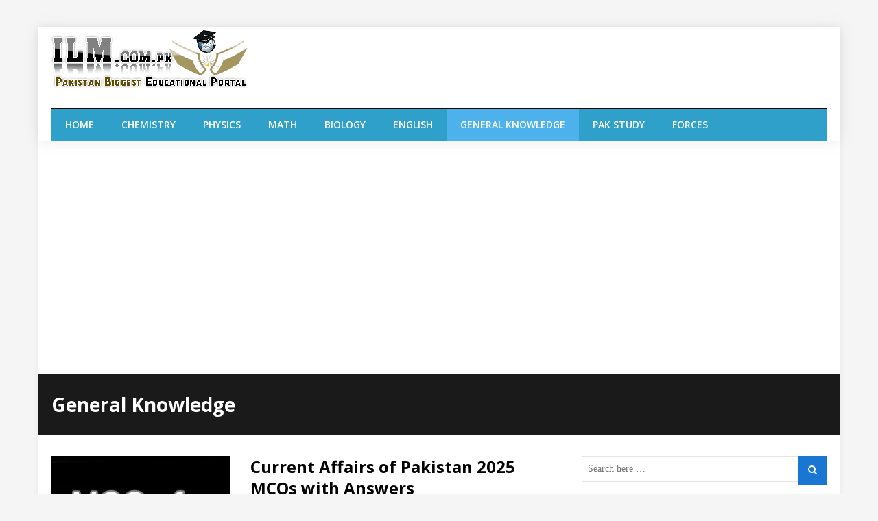

--- FILE ---
content_type: text/html; charset=UTF-8
request_url: https://ilm.com.pk/online-test/general-knowledge/
body_size: 11219
content:
<!DOCTYPE html>
<html lang="en-US">
<head>
<meta charset="UTF-8">
<meta name="viewport" content="width=device-width, initial-scale=1">
<link rel="profile" href="http://gmpg.org/xfn/11">
<link rel="pingback" href="https://ilm.com.pk/online-test/xmlrpc.php">

<meta name='robots' content='noindex, follow' />
	<style>img:is([sizes="auto" i], [sizes^="auto," i]) { contain-intrinsic-size: 3000px 1500px }</style>
	
	<!-- This site is optimized with the Yoast SEO plugin v25.4 - https://yoast.com/wordpress/plugins/seo/ -->
	<title>General Knowledge Archives - Online Mcqs Test with answers</title>
	<meta property="og:locale" content="en_US" />
	<meta property="og:type" content="article" />
	<meta property="og:title" content="General Knowledge Archives - Online Mcqs Test with answers" />
	<meta property="og:url" content="https://ilm.com.pk/online-test/general-knowledge/" />
	<meta property="og:site_name" content="Online Mcqs Test with answers" />
	<meta name="twitter:card" content="summary_large_image" />
	<script type="application/ld+json" class="yoast-schema-graph">{"@context":"https://schema.org","@graph":[{"@type":"CollectionPage","@id":"https://ilm.com.pk/online-test/general-knowledge/","url":"https://ilm.com.pk/online-test/general-knowledge/","name":"General Knowledge Archives - Online Mcqs Test with answers","isPartOf":{"@id":"https://ilm.com.pk/online-test/#website"},"primaryImageOfPage":{"@id":"https://ilm.com.pk/online-test/general-knowledge/#primaryimage"},"image":{"@id":"https://ilm.com.pk/online-test/general-knowledge/#primaryimage"},"thumbnailUrl":"https://ilm.com.pk/online-test/wp-content/uploads/2022/07/Job-mcqs-3.jpg","breadcrumb":{"@id":"https://ilm.com.pk/online-test/general-knowledge/#breadcrumb"},"inLanguage":"en-US"},{"@type":"ImageObject","inLanguage":"en-US","@id":"https://ilm.com.pk/online-test/general-knowledge/#primaryimage","url":"https://ilm.com.pk/online-test/wp-content/uploads/2022/07/Job-mcqs-3.jpg","contentUrl":"https://ilm.com.pk/online-test/wp-content/uploads/2022/07/Job-mcqs-3.jpg","width":340,"height":310,"caption":"Current Affairs of Pakistan 2022 MCQs with Answers"},{"@type":"BreadcrumbList","@id":"https://ilm.com.pk/online-test/general-knowledge/#breadcrumb","itemListElement":[{"@type":"ListItem","position":1,"name":"Home","item":"https://ilm.com.pk/online-test/"},{"@type":"ListItem","position":2,"name":"General Knowledge"}]},{"@type":"WebSite","@id":"https://ilm.com.pk/online-test/#website","url":"https://ilm.com.pk/online-test/","name":"Online Mcqs Test with answers","description":"Prepare your Exams with online Test Preparation","potentialAction":[{"@type":"SearchAction","target":{"@type":"EntryPoint","urlTemplate":"https://ilm.com.pk/online-test/?s={search_term_string}"},"query-input":{"@type":"PropertyValueSpecification","valueRequired":true,"valueName":"search_term_string"}}],"inLanguage":"en-US"}]}</script>
	<!-- / Yoast SEO plugin. -->


<link rel='dns-prefetch' href='//fonts.googleapis.com' />
<link rel="alternate" type="application/rss+xml" title="Online Mcqs Test with answers &raquo; Feed" href="https://ilm.com.pk/online-test/feed/" />
<link rel="alternate" type="application/rss+xml" title="Online Mcqs Test with answers &raquo; Comments Feed" href="https://ilm.com.pk/online-test/comments/feed/" />
<link rel="alternate" type="application/rss+xml" title="Online Mcqs Test with answers &raquo; General Knowledge Category Feed" href="https://ilm.com.pk/online-test/general-knowledge/feed/" />
<script type="text/javascript">
/* <![CDATA[ */
window._wpemojiSettings = {"baseUrl":"https:\/\/s.w.org\/images\/core\/emoji\/16.0.1\/72x72\/","ext":".png","svgUrl":"https:\/\/s.w.org\/images\/core\/emoji\/16.0.1\/svg\/","svgExt":".svg","source":{"concatemoji":"https:\/\/ilm.com.pk\/online-test\/wp-includes\/js\/wp-emoji-release.min.js?ver=6.8.3"}};
/*! This file is auto-generated */
!function(s,n){var o,i,e;function c(e){try{var t={supportTests:e,timestamp:(new Date).valueOf()};sessionStorage.setItem(o,JSON.stringify(t))}catch(e){}}function p(e,t,n){e.clearRect(0,0,e.canvas.width,e.canvas.height),e.fillText(t,0,0);var t=new Uint32Array(e.getImageData(0,0,e.canvas.width,e.canvas.height).data),a=(e.clearRect(0,0,e.canvas.width,e.canvas.height),e.fillText(n,0,0),new Uint32Array(e.getImageData(0,0,e.canvas.width,e.canvas.height).data));return t.every(function(e,t){return e===a[t]})}function u(e,t){e.clearRect(0,0,e.canvas.width,e.canvas.height),e.fillText(t,0,0);for(var n=e.getImageData(16,16,1,1),a=0;a<n.data.length;a++)if(0!==n.data[a])return!1;return!0}function f(e,t,n,a){switch(t){case"flag":return n(e,"\ud83c\udff3\ufe0f\u200d\u26a7\ufe0f","\ud83c\udff3\ufe0f\u200b\u26a7\ufe0f")?!1:!n(e,"\ud83c\udde8\ud83c\uddf6","\ud83c\udde8\u200b\ud83c\uddf6")&&!n(e,"\ud83c\udff4\udb40\udc67\udb40\udc62\udb40\udc65\udb40\udc6e\udb40\udc67\udb40\udc7f","\ud83c\udff4\u200b\udb40\udc67\u200b\udb40\udc62\u200b\udb40\udc65\u200b\udb40\udc6e\u200b\udb40\udc67\u200b\udb40\udc7f");case"emoji":return!a(e,"\ud83e\udedf")}return!1}function g(e,t,n,a){var r="undefined"!=typeof WorkerGlobalScope&&self instanceof WorkerGlobalScope?new OffscreenCanvas(300,150):s.createElement("canvas"),o=r.getContext("2d",{willReadFrequently:!0}),i=(o.textBaseline="top",o.font="600 32px Arial",{});return e.forEach(function(e){i[e]=t(o,e,n,a)}),i}function t(e){var t=s.createElement("script");t.src=e,t.defer=!0,s.head.appendChild(t)}"undefined"!=typeof Promise&&(o="wpEmojiSettingsSupports",i=["flag","emoji"],n.supports={everything:!0,everythingExceptFlag:!0},e=new Promise(function(e){s.addEventListener("DOMContentLoaded",e,{once:!0})}),new Promise(function(t){var n=function(){try{var e=JSON.parse(sessionStorage.getItem(o));if("object"==typeof e&&"number"==typeof e.timestamp&&(new Date).valueOf()<e.timestamp+604800&&"object"==typeof e.supportTests)return e.supportTests}catch(e){}return null}();if(!n){if("undefined"!=typeof Worker&&"undefined"!=typeof OffscreenCanvas&&"undefined"!=typeof URL&&URL.createObjectURL&&"undefined"!=typeof Blob)try{var e="postMessage("+g.toString()+"("+[JSON.stringify(i),f.toString(),p.toString(),u.toString()].join(",")+"));",a=new Blob([e],{type:"text/javascript"}),r=new Worker(URL.createObjectURL(a),{name:"wpTestEmojiSupports"});return void(r.onmessage=function(e){c(n=e.data),r.terminate(),t(n)})}catch(e){}c(n=g(i,f,p,u))}t(n)}).then(function(e){for(var t in e)n.supports[t]=e[t],n.supports.everything=n.supports.everything&&n.supports[t],"flag"!==t&&(n.supports.everythingExceptFlag=n.supports.everythingExceptFlag&&n.supports[t]);n.supports.everythingExceptFlag=n.supports.everythingExceptFlag&&!n.supports.flag,n.DOMReady=!1,n.readyCallback=function(){n.DOMReady=!0}}).then(function(){return e}).then(function(){var e;n.supports.everything||(n.readyCallback(),(e=n.source||{}).concatemoji?t(e.concatemoji):e.wpemoji&&e.twemoji&&(t(e.twemoji),t(e.wpemoji)))}))}((window,document),window._wpemojiSettings);
/* ]]> */
</script>
<style id='wp-emoji-styles-inline-css' type='text/css'>

	img.wp-smiley, img.emoji {
		display: inline !important;
		border: none !important;
		box-shadow: none !important;
		height: 1em !important;
		width: 1em !important;
		margin: 0 0.07em !important;
		vertical-align: -0.1em !important;
		background: none !important;
		padding: 0 !important;
	}
</style>
<link rel='stylesheet' id='wp-block-library-css' href='https://ilm.com.pk/online-test/wp-includes/css/dist/block-library/style.min.css?ver=6.8.3' type='text/css' media='all' />
<style id='classic-theme-styles-inline-css' type='text/css'>
/*! This file is auto-generated */
.wp-block-button__link{color:#fff;background-color:#32373c;border-radius:9999px;box-shadow:none;text-decoration:none;padding:calc(.667em + 2px) calc(1.333em + 2px);font-size:1.125em}.wp-block-file__button{background:#32373c;color:#fff;text-decoration:none}
</style>
<style id='global-styles-inline-css' type='text/css'>
:root{--wp--preset--aspect-ratio--square: 1;--wp--preset--aspect-ratio--4-3: 4/3;--wp--preset--aspect-ratio--3-4: 3/4;--wp--preset--aspect-ratio--3-2: 3/2;--wp--preset--aspect-ratio--2-3: 2/3;--wp--preset--aspect-ratio--16-9: 16/9;--wp--preset--aspect-ratio--9-16: 9/16;--wp--preset--color--black: #000000;--wp--preset--color--cyan-bluish-gray: #abb8c3;--wp--preset--color--white: #ffffff;--wp--preset--color--pale-pink: #f78da7;--wp--preset--color--vivid-red: #cf2e2e;--wp--preset--color--luminous-vivid-orange: #ff6900;--wp--preset--color--luminous-vivid-amber: #fcb900;--wp--preset--color--light-green-cyan: #7bdcb5;--wp--preset--color--vivid-green-cyan: #00d084;--wp--preset--color--pale-cyan-blue: #8ed1fc;--wp--preset--color--vivid-cyan-blue: #0693e3;--wp--preset--color--vivid-purple: #9b51e0;--wp--preset--gradient--vivid-cyan-blue-to-vivid-purple: linear-gradient(135deg,rgba(6,147,227,1) 0%,rgb(155,81,224) 100%);--wp--preset--gradient--light-green-cyan-to-vivid-green-cyan: linear-gradient(135deg,rgb(122,220,180) 0%,rgb(0,208,130) 100%);--wp--preset--gradient--luminous-vivid-amber-to-luminous-vivid-orange: linear-gradient(135deg,rgba(252,185,0,1) 0%,rgba(255,105,0,1) 100%);--wp--preset--gradient--luminous-vivid-orange-to-vivid-red: linear-gradient(135deg,rgba(255,105,0,1) 0%,rgb(207,46,46) 100%);--wp--preset--gradient--very-light-gray-to-cyan-bluish-gray: linear-gradient(135deg,rgb(238,238,238) 0%,rgb(169,184,195) 100%);--wp--preset--gradient--cool-to-warm-spectrum: linear-gradient(135deg,rgb(74,234,220) 0%,rgb(151,120,209) 20%,rgb(207,42,186) 40%,rgb(238,44,130) 60%,rgb(251,105,98) 80%,rgb(254,248,76) 100%);--wp--preset--gradient--blush-light-purple: linear-gradient(135deg,rgb(255,206,236) 0%,rgb(152,150,240) 100%);--wp--preset--gradient--blush-bordeaux: linear-gradient(135deg,rgb(254,205,165) 0%,rgb(254,45,45) 50%,rgb(107,0,62) 100%);--wp--preset--gradient--luminous-dusk: linear-gradient(135deg,rgb(255,203,112) 0%,rgb(199,81,192) 50%,rgb(65,88,208) 100%);--wp--preset--gradient--pale-ocean: linear-gradient(135deg,rgb(255,245,203) 0%,rgb(182,227,212) 50%,rgb(51,167,181) 100%);--wp--preset--gradient--electric-grass: linear-gradient(135deg,rgb(202,248,128) 0%,rgb(113,206,126) 100%);--wp--preset--gradient--midnight: linear-gradient(135deg,rgb(2,3,129) 0%,rgb(40,116,252) 100%);--wp--preset--font-size--small: 13px;--wp--preset--font-size--medium: 20px;--wp--preset--font-size--large: 36px;--wp--preset--font-size--x-large: 42px;--wp--preset--spacing--20: 0.44rem;--wp--preset--spacing--30: 0.67rem;--wp--preset--spacing--40: 1rem;--wp--preset--spacing--50: 1.5rem;--wp--preset--spacing--60: 2.25rem;--wp--preset--spacing--70: 3.38rem;--wp--preset--spacing--80: 5.06rem;--wp--preset--shadow--natural: 6px 6px 9px rgba(0, 0, 0, 0.2);--wp--preset--shadow--deep: 12px 12px 50px rgba(0, 0, 0, 0.4);--wp--preset--shadow--sharp: 6px 6px 0px rgba(0, 0, 0, 0.2);--wp--preset--shadow--outlined: 6px 6px 0px -3px rgba(255, 255, 255, 1), 6px 6px rgba(0, 0, 0, 1);--wp--preset--shadow--crisp: 6px 6px 0px rgba(0, 0, 0, 1);}:where(.is-layout-flex){gap: 0.5em;}:where(.is-layout-grid){gap: 0.5em;}body .is-layout-flex{display: flex;}.is-layout-flex{flex-wrap: wrap;align-items: center;}.is-layout-flex > :is(*, div){margin: 0;}body .is-layout-grid{display: grid;}.is-layout-grid > :is(*, div){margin: 0;}:where(.wp-block-columns.is-layout-flex){gap: 2em;}:where(.wp-block-columns.is-layout-grid){gap: 2em;}:where(.wp-block-post-template.is-layout-flex){gap: 1.25em;}:where(.wp-block-post-template.is-layout-grid){gap: 1.25em;}.has-black-color{color: var(--wp--preset--color--black) !important;}.has-cyan-bluish-gray-color{color: var(--wp--preset--color--cyan-bluish-gray) !important;}.has-white-color{color: var(--wp--preset--color--white) !important;}.has-pale-pink-color{color: var(--wp--preset--color--pale-pink) !important;}.has-vivid-red-color{color: var(--wp--preset--color--vivid-red) !important;}.has-luminous-vivid-orange-color{color: var(--wp--preset--color--luminous-vivid-orange) !important;}.has-luminous-vivid-amber-color{color: var(--wp--preset--color--luminous-vivid-amber) !important;}.has-light-green-cyan-color{color: var(--wp--preset--color--light-green-cyan) !important;}.has-vivid-green-cyan-color{color: var(--wp--preset--color--vivid-green-cyan) !important;}.has-pale-cyan-blue-color{color: var(--wp--preset--color--pale-cyan-blue) !important;}.has-vivid-cyan-blue-color{color: var(--wp--preset--color--vivid-cyan-blue) !important;}.has-vivid-purple-color{color: var(--wp--preset--color--vivid-purple) !important;}.has-black-background-color{background-color: var(--wp--preset--color--black) !important;}.has-cyan-bluish-gray-background-color{background-color: var(--wp--preset--color--cyan-bluish-gray) !important;}.has-white-background-color{background-color: var(--wp--preset--color--white) !important;}.has-pale-pink-background-color{background-color: var(--wp--preset--color--pale-pink) !important;}.has-vivid-red-background-color{background-color: var(--wp--preset--color--vivid-red) !important;}.has-luminous-vivid-orange-background-color{background-color: var(--wp--preset--color--luminous-vivid-orange) !important;}.has-luminous-vivid-amber-background-color{background-color: var(--wp--preset--color--luminous-vivid-amber) !important;}.has-light-green-cyan-background-color{background-color: var(--wp--preset--color--light-green-cyan) !important;}.has-vivid-green-cyan-background-color{background-color: var(--wp--preset--color--vivid-green-cyan) !important;}.has-pale-cyan-blue-background-color{background-color: var(--wp--preset--color--pale-cyan-blue) !important;}.has-vivid-cyan-blue-background-color{background-color: var(--wp--preset--color--vivid-cyan-blue) !important;}.has-vivid-purple-background-color{background-color: var(--wp--preset--color--vivid-purple) !important;}.has-black-border-color{border-color: var(--wp--preset--color--black) !important;}.has-cyan-bluish-gray-border-color{border-color: var(--wp--preset--color--cyan-bluish-gray) !important;}.has-white-border-color{border-color: var(--wp--preset--color--white) !important;}.has-pale-pink-border-color{border-color: var(--wp--preset--color--pale-pink) !important;}.has-vivid-red-border-color{border-color: var(--wp--preset--color--vivid-red) !important;}.has-luminous-vivid-orange-border-color{border-color: var(--wp--preset--color--luminous-vivid-orange) !important;}.has-luminous-vivid-amber-border-color{border-color: var(--wp--preset--color--luminous-vivid-amber) !important;}.has-light-green-cyan-border-color{border-color: var(--wp--preset--color--light-green-cyan) !important;}.has-vivid-green-cyan-border-color{border-color: var(--wp--preset--color--vivid-green-cyan) !important;}.has-pale-cyan-blue-border-color{border-color: var(--wp--preset--color--pale-cyan-blue) !important;}.has-vivid-cyan-blue-border-color{border-color: var(--wp--preset--color--vivid-cyan-blue) !important;}.has-vivid-purple-border-color{border-color: var(--wp--preset--color--vivid-purple) !important;}.has-vivid-cyan-blue-to-vivid-purple-gradient-background{background: var(--wp--preset--gradient--vivid-cyan-blue-to-vivid-purple) !important;}.has-light-green-cyan-to-vivid-green-cyan-gradient-background{background: var(--wp--preset--gradient--light-green-cyan-to-vivid-green-cyan) !important;}.has-luminous-vivid-amber-to-luminous-vivid-orange-gradient-background{background: var(--wp--preset--gradient--luminous-vivid-amber-to-luminous-vivid-orange) !important;}.has-luminous-vivid-orange-to-vivid-red-gradient-background{background: var(--wp--preset--gradient--luminous-vivid-orange-to-vivid-red) !important;}.has-very-light-gray-to-cyan-bluish-gray-gradient-background{background: var(--wp--preset--gradient--very-light-gray-to-cyan-bluish-gray) !important;}.has-cool-to-warm-spectrum-gradient-background{background: var(--wp--preset--gradient--cool-to-warm-spectrum) !important;}.has-blush-light-purple-gradient-background{background: var(--wp--preset--gradient--blush-light-purple) !important;}.has-blush-bordeaux-gradient-background{background: var(--wp--preset--gradient--blush-bordeaux) !important;}.has-luminous-dusk-gradient-background{background: var(--wp--preset--gradient--luminous-dusk) !important;}.has-pale-ocean-gradient-background{background: var(--wp--preset--gradient--pale-ocean) !important;}.has-electric-grass-gradient-background{background: var(--wp--preset--gradient--electric-grass) !important;}.has-midnight-gradient-background{background: var(--wp--preset--gradient--midnight) !important;}.has-small-font-size{font-size: var(--wp--preset--font-size--small) !important;}.has-medium-font-size{font-size: var(--wp--preset--font-size--medium) !important;}.has-large-font-size{font-size: var(--wp--preset--font-size--large) !important;}.has-x-large-font-size{font-size: var(--wp--preset--font-size--x-large) !important;}
:where(.wp-block-post-template.is-layout-flex){gap: 1.25em;}:where(.wp-block-post-template.is-layout-grid){gap: 1.25em;}
:where(.wp-block-columns.is-layout-flex){gap: 2em;}:where(.wp-block-columns.is-layout-grid){gap: 2em;}
:root :where(.wp-block-pullquote){font-size: 1.5em;line-height: 1.6;}
</style>
<link rel='stylesheet' id='quiz-maker-css' href='https://ilm.com.pk/online-test/wp-content/plugins/quiz-maker/public/css/quiz-maker-public.css?ver=8.7.3' type='text/css' media='all' />
<link rel='stylesheet' id='reviewpro-plugins-style-css' href='https://ilm.com.pk/online-test/wp-content/themes/reviewpro/assets/css/plugins.min.css?ver=6.8.3' type='text/css' media='all' />
<link rel='stylesheet' id='reviewpro-style-css' href='https://ilm.com.pk/online-test/wp-content/themes/reviewpro/style.min.css?ver=6.8.3' type='text/css' media='all' />
<link rel='stylesheet' id='reviewpro-custom-fonts-css' href='//fonts.googleapis.com/css?family=Merriweather%3Aregular%2Citalic%2C700%2C300%7COpen+Sans%3Aregular%2Citalic%2C700%2C600%2C300%26subset%3Dlatin%2C' type='text/css' media='all' />
<script type="text/javascript" src="https://ilm.com.pk/online-test/wp-includes/js/jquery/jquery.min.js?ver=3.7.1" id="jquery-core-js"></script>
<script type="text/javascript" src="https://ilm.com.pk/online-test/wp-includes/js/jquery/jquery-migrate.min.js?ver=3.4.1" id="jquery-migrate-js"></script>
<script type="text/javascript" id="jquery-js-after">
/* <![CDATA[ */
jQuery(document).ready(function() {
	jQuery(".5bc94b3a8c7bee3878b52509da24d9d4").click(function() {
		jQuery.post(
			"https://ilm.com.pk/online-test/wp-admin/admin-ajax.php", {
				"action": "quick_adsense_onpost_ad_click",
				"quick_adsense_onpost_ad_index": jQuery(this).attr("data-index"),
				"quick_adsense_nonce": "f057211b95",
			}, function(response) { }
		);
	});
});
/* ]]> */
</script>
<!--[if lte IE 9]>
<script type="text/javascript" src="https://ilm.com.pk/online-test/wp-content/themes/reviewpro/assets/js/html5shiv.min.js" id="reviewpro-html5-js"></script>
<![endif]-->
<link rel="https://api.w.org/" href="https://ilm.com.pk/online-test/wp-json/" /><link rel="alternate" title="JSON" type="application/json" href="https://ilm.com.pk/online-test/wp-json/wp/v2/categories/1" /><link rel="EditURI" type="application/rsd+xml" title="RSD" href="https://ilm.com.pk/online-test/xmlrpc.php?rsd" />
<meta name="generator" content="WordPress 6.8.3" />
<!-- Custom CSS -->
<style>
.entry-view {display:none;
}
.copyright{display:none;
}
</style>
<!-- Generated by https://wordpress.org/plugins/theme-junkie-custom-css/ -->
		<style type="text/css" id="wp-custom-css">
			#content {
  margin-top: 18px;
}

.site-branding h1, .site-branding .site-logo {
    line-height: 50px;
}
.header-ad {
    padding-top: 10px;
}
.single .post .entry-thumbnail {
    display: none;
}
.single .page .entry-thumbnail {
    display: none;
}
.menu-secondary-items a {
   color: #ffffff;
   
}
.slicknav_menu {
    background: #2fa0ca;
}
.after-menu-ads {
  padding-top: 20px;
}
.menu-secondary-items li.current-menu-item,
.mega-links,
.menu-secondary-items li:hover a,
.sidebar-primary .widget-title,
.panel-grid .widget-title,
.widget_tabs .tabs-nav,
.sidebar-footer,
.site-info {
  background: #4db2ec;
}
.menu-secondary-items a:hover,
.menu-secondary-items li:hover,
.menu-secondary-items li:hover a,
.mega-links {
  background: #4db2ec;
}
.modern-vertical-block .small-post .thumbnail-link {
  display: none;
}

.menu-secondary-items {
  background: #2fa0ca;
}
#menu-item-Admissions a {
background: #f44336;
}
#secondary-bar .slicknav_menu {
    background: #2fa0ca;
}
.after-menu-ads {
  padding-top: 8px;
}


.single h1.entry-title {
  font-size: 26px !important;
  line-height: 30px !important;
}
.entry-navigation,
.single .entry-meta {
  margin-bottom: 12px !important;
}
.widget {
  margin-bottom: 24px !important;
}
.breadcumbs {
    background: #ffffff none repeat scroll 0 0;
    border-bottom: 1px solid #dfdfdf;
    b.widget {
  margin-bottom: 24px !important;
}order-top: 1px solid #dfdfdf;
    float: left;
    margin: 10px 0 10px;
    max-height: 100%px;
    padding: 20px 0;
    width: 100%;
}
.panel-grid {
  margin-bottom: 25px !important;
}

.single .entry-meta {
  margin-bottom: 10px;
}
.after-menu-ads, .footer-ads {
    padding-bottom: 10px;
    text-align: center;
}
.after-menu-ads {
    padding-top: 5px;
}
.single .entry-meta {
  margin-bottom: 10px;
}
.modern-block .entry-author {
  display: none;
}

table {
    font-family: arial, sans-serif;
    width: 100%;
    border-style: inset;
    border-color: #4db2ec;
      border-width: 1px;

}
th {
    background-color: #4db2ec;
    color: black;
}
td {
    
    text-align: left;
    padding: 8px;
 
}

tr:nth-child(even) {
    background-color: #e7effe;

}



/*fix Footer Bar*/
 
.fixedbar {
background: #000; 
bottom: 0px; 
color:#fff; 
font-family: Arial, Helvetica, sans-serif; 
left:0; 
padding: 0px 0; 
position:fixed; 
font-size:16px; 
width:100%; 
z-index:99999; 
float:left; 
vertical-align:middle; 
margin: 0px 0 0; 
opacity: 0.95; 
font-weight: bold;
}
.boxfloat {
text-align:center; 
width:920px; 
margin:0 auto;
}
 
#tips, #tips li {
margin:0; 
padding:0; 
list-style:none
}
#tips {
width:920px; 
font-size:20px; 
line-height:120%;
}
#tips li {
padding: 15px 0; 
display:none;
}
#tips li a{
color: #fff;
}
#tips li a:hover {
text-decoration: none;
}
#breadcrumm {
    background: #f2f2f2 none repeat scroll 0 0;
    border: 1px solid #eeeded;
    border-radius: 3px;
    box-shadow: 1px 1px 1px #e0e0e0 inset;
    font-size: 15px;
    height: 28px;
    letter-spacing: 1px;
    line-height: 1.6em;
    margin: 5px 0 0;
    overflow: hidden;
    padding: 7px 0 0 12px;
    text-transform: uppercase;
}

.category-1008 .after-menu-ads {
  display: none;
}
.widget_text {
    background: #dddddd;
    border-top: 1em solid #ffffff;
}
.wpProQuiz_button, .wpProQuiz_button:hover {
    margin: 0 !important;
    padding: 20px 60px !important;
    background: #1976d2 !important;
    border-radius: 11px !important;
    color: #fff !important;
    font-weight: 2000 !important;
	font-size:18px;
    border: 1px solid #13455B !important;
    box-shadow: 1px 1px 1px #333 !important;
    filter: none !important;
    float: none;
}
blockquote {
font-size:16px;
background-color:#e7effe;
border-left:3px dashed #333333;
border-right:3px dashed #333333;
} 
blockquote cite {
color: #a1a1a1;
font-size: 14px;
display: block;
margin-top: 5px;
}
  
blockquote cite:before {
content: "\2014 \2009";
}

.listing-item {
	border-radius: 0;
	overflow: hidden;
	background: #eee;
	margin-bottom: 5px;
    color: #000000;
  font-size:16px;
  font-weight: 600;
  display: block;
  padding: 10px 14px;
}
.listing-item  a {
    color: #000;
  }

h5 {
   font-size: 15px;
   line-height: 35px;
   font-weight: bold;
    margin-bottom: 12px;
    color: #ffffff;
    background: #000000;
  border-left: 5px solid #1976D2;
  border-bottom: 0;
  padding: 0 14px;
}





/* Grid style */
.display-posts-listing.grid {
	display: grid;
	grid-gap: 18px;
}

.display-posts-listing.grid .title {
	display: block;
}

.display-posts-listing.grid img { 
	display: block; 
	max-width: 100%; 
	height: auto; 
}

@media (min-width: 600px) {
	.display-posts-listing.grid {
		grid-template-columns: repeat( 2, 1fr );
	}
}

@media (min-width: 1024px) {
	.display-posts-listing.grid {
		grid-template-columns: repeat( 2, 1fr );
	}
}

body {
  font-family: "Roboto",Gerogia,serif;
  font-size: 18px;
  font-weight: 500;
  font-style: normal;
  line-height: 1.6em;
  color: #333;
  position: relative;
transition: .2s ease-in;
padding: 0;
margin-bottom: 15px;
}
.widget-title {position: initial;}



.same-category-posts .post-title {
    text-decoration: initial;
    text-decoration: inherit;
    color: initial;
    color: inherit;
    cursor: initial;
    cursor: inherit;
} 		</style>
				<script async src="//pagead2.googlesyndication.com/pagead/js/adsbygoogle.js"></script>
<script>
  (adsbygoogle = window.adsbygoogle || []).push({
    google_ad_client: "ca-pub-3589939600420022",
    enable_page_level_ads: true
  });
</script>
</head>

<body class="archive category category-general-knowledge category-1 wp-theme-reviewpro multi-author container-framed layout-2c-l list-layout-default-style featured-slider-style" dir="ltr" itemscope="itemscope" itemtype="http://schema.org/Blog">

<div id="page" class="site">

	
	<div class="wide-container">

		<div class="search-area">
	<div class="container">

		<form role="search" method="get" class="searchform" action="https://ilm.com.pk/online-test/">
			<div>
				<input type="search" class="search-field field" placeholder="Press enter to search &hellip;" value="" name="s" title="Search for:" />
			</div>
		</form>

		<div class="search-by-cat">
			<span class="search-title">Search by category:</span>
			<ul>
					<li class="cat-item cat-item-23"><a href="https://ilm.com.pk/online-test/banks/">Banks</a>
</li>
	<li class="cat-item cat-item-5"><a href="https://ilm.com.pk/online-test/biology/">Biology</a>
</li>
	<li class="cat-item cat-item-3"><a href="https://ilm.com.pk/online-test/chemistry/">Chemistry</a>
</li>
	<li class="cat-item cat-item-11"><a href="https://ilm.com.pk/online-test/computer/">Computer</a>
</li>
	<li class="cat-item cat-item-19"><a href="https://ilm.com.pk/online-test/education/">Education</a>
</li>
	<li class="cat-item cat-item-20"><a href="https://ilm.com.pk/online-test/educators/">Educators</a>
</li>
	<li class="cat-item cat-item-6"><a href="https://ilm.com.pk/online-test/english/">English</a>
</li>
	<li class="cat-item cat-item-22"><a href="https://ilm.com.pk/online-test/entry-test/">Entry Test</a>
</li>
	<li class="cat-item cat-item-27"><a href="https://ilm.com.pk/online-test/entry-test-preparation/">Entry Test Preparation</a>
</li>
	<li class="cat-item cat-item-13"><a href="https://ilm.com.pk/online-test/forces/">Forces</a>
</li>
	<li class="cat-item cat-item-21"><a href="https://ilm.com.pk/online-test/gat/">GAT</a>
</li>
	<li class="cat-item cat-item-1 current-cat"><a aria-current="page" href="https://ilm.com.pk/online-test/general-knowledge/">General Knowledge</a>
</li>
	<li class="cat-item cat-item-18"><a href="https://ilm.com.pk/online-test/iq/">IQ</a>
</li>
	<li class="cat-item cat-item-16"><a href="https://ilm.com.pk/online-test/islamic-studies/">Islamic Studies</a>
</li>
	<li class="cat-item cat-item-24"><a href="https://ilm.com.pk/online-test/jobs/">Jobs</a>
</li>
	<li class="cat-item cat-item-17"><a href="https://ilm.com.pk/online-test/lat/">LAT</a>
</li>
	<li class="cat-item cat-item-4"><a href="https://ilm.com.pk/online-test/math/">Math</a>
</li>
	<li class="cat-item cat-item-26"><a href="https://ilm.com.pk/online-test/nts/">NTS</a>
</li>
	<li class="cat-item cat-item-12"><a href="https://ilm.com.pk/online-test/pak-study/">Pak Study</a>
</li>
	<li class="cat-item cat-item-15"><a href="https://ilm.com.pk/online-test/pakistan/">Pakistan</a>
</li>
	<li class="cat-item cat-item-2"><a href="https://ilm.com.pk/online-test/physics/">Physics</a>
</li>
	<li class="cat-item cat-item-28"><a href="https://ilm.com.pk/online-test/science/">Science</a>
</li>
	<li class="cat-item cat-item-25"><a href="https://ilm.com.pk/online-test/urdu/">Urdu</a>
</li>
			</ul>
		</div>

	</div>
</div>

		<div class="top-bar">
	<div class="container">

		<div class="top-bar-left">
					</div>

		
	</div>
</div>

		<header id="masthead" class="site-header" itemscope="itemscope" itemtype="http://schema.org/WPHeader">

			<div class="container">
				<div class="site-branding">
					<div id="logo" itemscope itemtype="http://schema.org/Brand">
<a class="site-logo" href="https://ilm.com.pk/online-test" itemprop="url" rel="home">
<img itemprop="logo" src="https://ilm.com.pk/online-test/wp-content/uploads/2022/07/logo1.png" alt="Online Mcqs Test with answers" />
</a>
</div>
				</div>
							</div>

			
<nav class="secondary-navigation" itemscope="itemscope" itemtype="http://schema.org/SiteNavigationElement">

	<div class="container">

		<div class="menu-secondary-container"><ul id="menu-secondary-items" class="menu-secondary-items"><li  id="menu-item-457" class="menu-item menu-item-type-custom menu-item-object-custom menu-item-457"><a href="https://ilm.com.pk">Home</a></li>
<li  id="menu-item-458" class="menu-item menu-item-type-taxonomy menu-item-object-category menu-item-458 mega-parent"><a href="https://ilm.com.pk/online-test/chemistry/">Chemistry</a></li>
<li  id="menu-item-459" class="menu-item menu-item-type-taxonomy menu-item-object-category menu-item-459 mega-parent"><a href="https://ilm.com.pk/online-test/physics/">Physics</a></li>
<li  id="menu-item-460" class="menu-item menu-item-type-taxonomy menu-item-object-category menu-item-460 mega-parent"><a href="https://ilm.com.pk/online-test/math/">Math</a></li>
<li  id="menu-item-461" class="menu-item menu-item-type-taxonomy menu-item-object-category menu-item-461 mega-parent"><a href="https://ilm.com.pk/online-test/biology/">Biology</a></li>
<li  id="menu-item-462" class="menu-item menu-item-type-taxonomy menu-item-object-category menu-item-462 mega-parent"><a href="https://ilm.com.pk/online-test/english/">English</a></li>
<li  id="menu-item-463" class="menu-item menu-item-type-taxonomy menu-item-object-category current-menu-item menu-item-463 mega-parent"><a href="https://ilm.com.pk/online-test/general-knowledge/">General Knowledge</a></li>
<li  id="menu-item-464" class="menu-item menu-item-type-taxonomy menu-item-object-category menu-item-464 mega-parent"><a href="https://ilm.com.pk/online-test/pak-study/">Pak Study</a></li>
<li  id="menu-item-465" class="menu-item menu-item-type-taxonomy menu-item-object-category menu-item-465 mega-parent"><a href="https://ilm.com.pk/online-test/forces/">Forces</a></li>
</ul></div>
		
	</div>

</nav><!-- .secondary-navigation -->

		</header><!-- #masthead -->
<div style="min-height: 380px; min-width: 100%px">


<script async src="https://pagead2.googlesyndication.com/pagead/js/adsbygoogle.js?client=ca-pub-3589939600420022"
     crossorigin="anonymous"></script>
<!-- new-ilm -->
<ins class="adsbygoogle"
     style="display:block"
     data-ad-client="ca-pub-3589939600420022"
     data-ad-slot="8378045632"
     data-ad-format="auto"
     data-full-width-responsive="true"></ins>
<script>
     (adsbygoogle = window.adsbygoogle || []).push({});
</script>
	</div>

		
		
					<div class="featured-area">
				<div class="container">
									</div>
			</div>
		
					<header class="page-header">
				<div class="container">
					<h1 class="page-title">General Knowledge</h1>				</div>
			</header><!-- .page-header -->
		
		
		
		<div id="content" class="site-content">
			<div class="container">

	<section id="primary" class="content-area">
		<main id="main" class="site-main">

			
				<div class="page-entry">

					
						<article id="post-547" class="post-547 post type-post status-publish format-standard has-post-thumbnail hentry category-general-knowledge entry" itemscope="itemscope" itemtype="http://schema.org/BlogPosting" itemprop="blogPost">

				<div class="thumbnail" itemprop="image" itemscope itemtype="https://schema.org/ImageObject">
			<a class="thumbnail-link" href="https://ilm.com.pk/online-test/current-affairs-of-pakistan-2022-mcqs-with-answers/">
				<img width="340" height="260" src="https://ilm.com.pk/online-test/wp-content/uploads/2022/07/Job-mcqs-3-340x260.jpg" class="entry-thumbnail wp-post-image" alt="Current Affairs of Pakistan 2025 MCQs with Answers" decoding="async" fetchpriority="high" />			</a>
			<meta itemprop="url" content="https://ilm.com.pk/online-test/wp-content/uploads/2022/07/Job-mcqs-3-340x260.jpg">
			<meta itemprop="width" content="340">
			<meta itemprop="height" content="260">
			<span class="format-icon"></span>
		</div>
		
	<div class="entry-wrapper">

		<header class="entry-header">
			<h2 class="entry-title" itemprop="headline"><a href="https://ilm.com.pk/online-test/current-affairs-of-pakistan-2022-mcqs-with-answers/" rel="bookmark" itemprop="url">Current Affairs of Pakistan 2025 MCQs with Answers</a></h2>		</header>

		<div class="entry-meta">
			<span class="entry-author" itemprop="author" itemscope="itemscope" itemtype="http://schema.org/Person">
				by <a class="url fn n" href="https://ilm.com.pk/online-test/author/muntazir/" itemprop="url"><span itemprop="name">Muntazir mehndi</span></a>			</span>
			<time class="entry-date published" datetime="2024-01-23T12:25:21+05:00" itemprop="datePublished" title="Tuesday, January 23, 2024, 12:25 pm">January 23, 2024</time>
					</div>

		<div class="entry-summary" itemprop="description">
			<p>If your search is to get the Current Affairs of Pakistan 2025 MCQs with Answers then here you are in the right place. We are sharing the up-to-date current affairs&hellip;</p>
		</div>

			<div itemprop="publisher" itemscope itemtype="https://schema.org/Organization">
		<div itemprop="logo" itemscope itemtype="https://schema.org/ImageObject">
						<meta itemprop="url" content="https://ilm.com.pk/online-test/wp-content/uploads/2022/07/logo1.png">
			<meta itemprop="width" content="300">
			<meta itemprop="height" content="200">
		</div>
		<meta itemprop="name" content="Online Mcqs Test with answers">
	</div>
	
	</div>

</article><!-- #post-## -->

					
						<article id="post-1098" class="post-1098 post type-post status-publish format-standard has-post-thumbnail hentry category-general-knowledge entry" itemscope="itemscope" itemtype="http://schema.org/BlogPosting" itemprop="blogPost">

				<div class="thumbnail" itemprop="image" itemscope itemtype="https://schema.org/ImageObject">
			<a class="thumbnail-link" href="https://ilm.com.pk/online-test/country-capitals-quiz-questions-and-answers/">
				<img width="370" height="260" src="https://ilm.com.pk/online-test/wp-content/uploads/2023/08/Countries_with_multiple_capitals-370x260.png" class="entry-thumbnail wp-post-image" alt="Country Capitals Quiz Questions and Answers" decoding="async" />			</a>
			<meta itemprop="url" content="https://ilm.com.pk/online-test/wp-content/uploads/2023/08/Countries_with_multiple_capitals-370x260.png">
			<meta itemprop="width" content="370">
			<meta itemprop="height" content="260">
			<span class="format-icon"></span>
		</div>
		
	<div class="entry-wrapper">

		<header class="entry-header">
			<h2 class="entry-title" itemprop="headline"><a href="https://ilm.com.pk/online-test/country-capitals-quiz-questions-and-answers/" rel="bookmark" itemprop="url">Country Capitals Quiz Questions and Answers</a></h2>		</header>

		<div class="entry-meta">
			<span class="entry-author" itemprop="author" itemscope="itemscope" itemtype="http://schema.org/Person">
				by <a class="url fn n" href="https://ilm.com.pk/online-test/author/hussnain/" itemprop="url"><span itemprop="name">hussnain</span></a>			</span>
			<time class="entry-date published" datetime="2023-11-15T17:06:55+05:00" itemprop="datePublished" title="Wednesday, November 15, 2023, 5:06 pm">November 15, 2023</time>
					</div>

		<div class="entry-summary" itemprop="description">
			<p>Here you will get Country Capitals Quiz Questions and Answers. If your search is to get multiple choice questions about the capital of countries in the world, then this is&hellip;</p>
		</div>

			<div itemprop="publisher" itemscope itemtype="https://schema.org/Organization">
		<div itemprop="logo" itemscope itemtype="https://schema.org/ImageObject">
						<meta itemprop="url" content="https://ilm.com.pk/online-test/wp-content/uploads/2022/07/logo1.png">
			<meta itemprop="width" content="300">
			<meta itemprop="height" content="200">
		</div>
		<meta itemprop="name" content="Online Mcqs Test with answers">
	</div>
	
	</div>

</article><!-- #post-## -->

					
						<article id="post-1117" class="post-1117 post type-post status-publish format-standard has-post-thumbnail hentry category-general-knowledge entry" itemscope="itemscope" itemtype="http://schema.org/BlogPosting" itemprop="blogPost">

				<div class="thumbnail" itemprop="image" itemscope itemtype="https://schema.org/ImageObject">
			<a class="thumbnail-link" href="https://ilm.com.pk/online-test/earth-day-quiz-with-answers/">
				<img width="370" height="260" src="https://ilm.com.pk/online-test/wp-content/uploads/2023/08/istockphoto-1088113218-612x612-1-min-370x260.jpg" class="entry-thumbnail wp-post-image" alt="Earth Day Quiz with Answers" decoding="async" />			</a>
			<meta itemprop="url" content="https://ilm.com.pk/online-test/wp-content/uploads/2023/08/istockphoto-1088113218-612x612-1-min-370x260.jpg">
			<meta itemprop="width" content="370">
			<meta itemprop="height" content="260">
			<span class="format-icon"></span>
		</div>
		
	<div class="entry-wrapper">

		<header class="entry-header">
			<h2 class="entry-title" itemprop="headline"><a href="https://ilm.com.pk/online-test/earth-day-quiz-with-answers/" rel="bookmark" itemprop="url">Earth Day Quiz with Answers</a></h2>		</header>

		<div class="entry-meta">
			<span class="entry-author" itemprop="author" itemscope="itemscope" itemtype="http://schema.org/Person">
				by <a class="url fn n" href="https://ilm.com.pk/online-test/author/hussnain/" itemprop="url"><span itemprop="name">hussnain</span></a>			</span>
			<time class="entry-date published" datetime="2023-11-15T16:58:41+05:00" itemprop="datePublished" title="Wednesday, November 15, 2023, 4:58 pm">November 15, 2023</time>
					</div>

		<div class="entry-summary" itemprop="description">
			<p>On this place, you will find Earth Day Quiz with Answers. If you are searching for general knowledge MCQs and want to learn some details regarding Earth Day, then this&hellip;</p>
		</div>

			<div itemprop="publisher" itemscope itemtype="https://schema.org/Organization">
		<div itemprop="logo" itemscope itemtype="https://schema.org/ImageObject">
						<meta itemprop="url" content="https://ilm.com.pk/online-test/wp-content/uploads/2022/07/logo1.png">
			<meta itemprop="width" content="300">
			<meta itemprop="height" content="200">
		</div>
		<meta itemprop="name" content="Online Mcqs Test with answers">
	</div>
	
	</div>

</article><!-- #post-## -->

					
						<article id="post-634" class="post-634 post type-post status-publish format-standard has-post-thumbnail hentry category-general-knowledge entry" itemscope="itemscope" itemtype="http://schema.org/BlogPosting" itemprop="blogPost">

				<div class="thumbnail" itemprop="image" itemscope itemtype="https://schema.org/ImageObject">
			<a class="thumbnail-link" href="https://ilm.com.pk/online-test/world-geography-mcqs-quiz-with-answers/">
				<img width="370" height="260" src="https://ilm.com.pk/online-test/wp-content/uploads/2022/08/oup_58381-705x435-1-370x260.jpg" class="entry-thumbnail wp-post-image" alt="World Geography MCQs Quiz with Answers" decoding="async" loading="lazy" />			</a>
			<meta itemprop="url" content="https://ilm.com.pk/online-test/wp-content/uploads/2022/08/oup_58381-705x435-1-370x260.jpg">
			<meta itemprop="width" content="370">
			<meta itemprop="height" content="260">
			<span class="format-icon"></span>
		</div>
		
	<div class="entry-wrapper">

		<header class="entry-header">
			<h2 class="entry-title" itemprop="headline"><a href="https://ilm.com.pk/online-test/world-geography-mcqs-quiz-with-answers/" rel="bookmark" itemprop="url">World Geography MCQs Quiz with Answers</a></h2>		</header>

		<div class="entry-meta">
			<span class="entry-author" itemprop="author" itemscope="itemscope" itemtype="http://schema.org/Person">
				by <a class="url fn n" href="https://ilm.com.pk/online-test/author/muntazir/" itemprop="url"><span itemprop="name">Muntazir mehndi</span></a>			</span>
			<time class="entry-date published" datetime="2023-10-31T16:02:50+05:00" itemprop="datePublished" title="Tuesday, October 31, 2023, 4:02 pm">October 31, 2023</time>
					</div>

		<div class="entry-summary" itemprop="description">
			<p>Here you are going to find the World Geography MCQs Quiz with Answers. If you are an aspirant for any job or going for any test, then here we are&hellip;</p>
		</div>

			<div itemprop="publisher" itemscope itemtype="https://schema.org/Organization">
		<div itemprop="logo" itemscope itemtype="https://schema.org/ImageObject">
						<meta itemprop="url" content="https://ilm.com.pk/online-test/wp-content/uploads/2022/07/logo1.png">
			<meta itemprop="width" content="300">
			<meta itemprop="height" content="200">
		</div>
		<meta itemprop="name" content="Online Mcqs Test with answers">
	</div>
	
	</div>

</article><!-- #post-## -->

					
						<article id="post-625" class="post-625 post type-post status-publish format-standard has-post-thumbnail hentry category-general-knowledge entry" itemscope="itemscope" itemtype="http://schema.org/BlogPosting" itemprop="blogPost">

				<div class="thumbnail" itemprop="image" itemscope itemtype="https://schema.org/ImageObject">
			<a class="thumbnail-link" href="https://ilm.com.pk/online-test/pakistan-sports-mcqs-with-answers/">
				<img width="370" height="260" src="https://ilm.com.pk/online-test/wp-content/uploads/2022/08/794e56ad80cf20c6df161d7294012268-world-cup-cricket-370x260.jpg" class="entry-thumbnail wp-post-image" alt="Pakistan Sports MCQs with Answers" decoding="async" loading="lazy" />			</a>
			<meta itemprop="url" content="https://ilm.com.pk/online-test/wp-content/uploads/2022/08/794e56ad80cf20c6df161d7294012268-world-cup-cricket-370x260.jpg">
			<meta itemprop="width" content="370">
			<meta itemprop="height" content="260">
			<span class="format-icon"></span>
		</div>
		
	<div class="entry-wrapper">

		<header class="entry-header">
			<h2 class="entry-title" itemprop="headline"><a href="https://ilm.com.pk/online-test/pakistan-sports-mcqs-with-answers/" rel="bookmark" itemprop="url">Pakistan Sports MCQs with Answers</a></h2>		</header>

		<div class="entry-meta">
			<span class="entry-author" itemprop="author" itemscope="itemscope" itemtype="http://schema.org/Person">
				by <a class="url fn n" href="https://ilm.com.pk/online-test/author/muntazir/" itemprop="url"><span itemprop="name">Muntazir mehndi</span></a>			</span>
			<time class="entry-date published" datetime="2023-10-31T15:59:21+05:00" itemprop="datePublished" title="Tuesday, October 31, 2023, 3:59 pm">October 31, 2023</time>
					</div>

		<div class="entry-summary" itemprop="description">
			<p>If you are finding Pakistan Sports MCQs with Answers then this is the place where your search is going to complete. For the general knowledge questions related to Pakistan Sports,&hellip;</p>
		</div>

			<div itemprop="publisher" itemscope itemtype="https://schema.org/Organization">
		<div itemprop="logo" itemscope itemtype="https://schema.org/ImageObject">
						<meta itemprop="url" content="https://ilm.com.pk/online-test/wp-content/uploads/2022/07/logo1.png">
			<meta itemprop="width" content="300">
			<meta itemprop="height" content="200">
		</div>
		<meta itemprop="name" content="Online Mcqs Test with answers">
	</div>
	
	</div>

</article><!-- #post-## -->

					
						<article id="post-551" class="post-551 post type-post status-publish format-standard has-post-thumbnail hentry category-general-knowledge entry" itemscope="itemscope" itemtype="http://schema.org/BlogPosting" itemprop="blogPost">

				<div class="thumbnail" itemprop="image" itemscope itemtype="https://schema.org/ImageObject">
			<a class="thumbnail-link" href="https://ilm.com.pk/online-test/pakistan-geography-mcqs-quiz-with-answers/">
				<img width="370" height="260" src="https://ilm.com.pk/online-test/wp-content/uploads/2022/07/GENERAL-knowledge-1-370x260.png" class="entry-thumbnail wp-post-image" alt="Pakistan Geography MCQs Quiz with Answers" decoding="async" loading="lazy" />			</a>
			<meta itemprop="url" content="https://ilm.com.pk/online-test/wp-content/uploads/2022/07/GENERAL-knowledge-1-370x260.png">
			<meta itemprop="width" content="370">
			<meta itemprop="height" content="260">
			<span class="format-icon"></span>
		</div>
		
	<div class="entry-wrapper">

		<header class="entry-header">
			<h2 class="entry-title" itemprop="headline"><a href="https://ilm.com.pk/online-test/pakistan-geography-mcqs-quiz-with-answers/" rel="bookmark" itemprop="url">Pakistan Geography MCQs Quiz with Answers</a></h2>		</header>

		<div class="entry-meta">
			<span class="entry-author" itemprop="author" itemscope="itemscope" itemtype="http://schema.org/Person">
				by <a class="url fn n" href="https://ilm.com.pk/online-test/author/muntazir/" itemprop="url"><span itemprop="name">Muntazir mehndi</span></a>			</span>
			<time class="entry-date published" datetime="2023-10-24T14:45:40+05:00" itemprop="datePublished" title="Tuesday, October 24, 2023, 2:45 pm">October 24, 2023</time>
					</div>

		<div class="entry-summary" itemprop="description">
			<p>Here you will be able to get Pakistan Geography MCQs Quiz with Answers. Students who are searching for Multiple Choice Question related to the geography of Pakistan are on the&hellip;</p>
		</div>

			<div itemprop="publisher" itemscope itemtype="https://schema.org/Organization">
		<div itemprop="logo" itemscope itemtype="https://schema.org/ImageObject">
						<meta itemprop="url" content="https://ilm.com.pk/online-test/wp-content/uploads/2022/07/logo1.png">
			<meta itemprop="width" content="300">
			<meta itemprop="height" content="200">
		</div>
		<meta itemprop="name" content="Online Mcqs Test with answers">
	</div>
	
	</div>

</article><!-- #post-## -->

					
						<article id="post-541" class="post-541 post type-post status-publish format-standard has-post-thumbnail hentry category-general-knowledge entry" itemscope="itemscope" itemtype="http://schema.org/BlogPosting" itemprop="blogPost">

				<div class="thumbnail" itemprop="image" itemscope itemtype="https://schema.org/ImageObject">
			<a class="thumbnail-link" href="https://ilm.com.pk/online-test/pakistan-general-knowledge-mcqs-question-answer/">
				<img width="370" height="260" src="https://ilm.com.pk/online-test/wp-content/uploads/2022/07/GENERAL-knowledge-370x260.png" class="entry-thumbnail wp-post-image" alt="Pakistan General Knowledge MCQs Question Answer" decoding="async" loading="lazy" />			</a>
			<meta itemprop="url" content="https://ilm.com.pk/online-test/wp-content/uploads/2022/07/GENERAL-knowledge-370x260.png">
			<meta itemprop="width" content="370">
			<meta itemprop="height" content="260">
			<span class="format-icon"></span>
		</div>
		
	<div class="entry-wrapper">

		<header class="entry-header">
			<h2 class="entry-title" itemprop="headline"><a href="https://ilm.com.pk/online-test/pakistan-general-knowledge-mcqs-question-answer/" rel="bookmark" itemprop="url">Pakistan General Knowledge MCQs Question Answer</a></h2>		</header>

		<div class="entry-meta">
			<span class="entry-author" itemprop="author" itemscope="itemscope" itemtype="http://schema.org/Person">
				by <a class="url fn n" href="https://ilm.com.pk/online-test/author/muntazir/" itemprop="url"><span itemprop="name">Muntazir mehndi</span></a>			</span>
			<time class="entry-date published" datetime="2023-10-24T14:35:06+05:00" itemprop="datePublished" title="Tuesday, October 24, 2023, 2:35 pm">October 24, 2023</time>
					</div>

		<div class="entry-summary" itemprop="description">
			<p>Let&#8217;s start here and get Pakistan General Knowledge MCQs Question Answer. The information that you accumulate over time from different resources is general knowledge. It is not limited to any&hellip;</p>
		</div>

			<div itemprop="publisher" itemscope itemtype="https://schema.org/Organization">
		<div itemprop="logo" itemscope itemtype="https://schema.org/ImageObject">
						<meta itemprop="url" content="https://ilm.com.pk/online-test/wp-content/uploads/2022/07/logo1.png">
			<meta itemprop="width" content="300">
			<meta itemprop="height" content="200">
		</div>
		<meta itemprop="name" content="Online Mcqs Test with answers">
	</div>
	
	</div>

</article><!-- #post-## -->

					
						<article id="post-534" class="post-534 post type-post status-publish format-standard has-post-thumbnail hentry category-general-knowledge entry" itemscope="itemscope" itemtype="http://schema.org/BlogPosting" itemprop="blogPost">

				<div class="thumbnail" itemprop="image" itemscope itemtype="https://schema.org/ImageObject">
			<a class="thumbnail-link" href="https://ilm.com.pk/online-test/indo-pak-history-mcqs-with-answers/">
				<img width="340" height="260" src="https://ilm.com.pk/online-test/wp-content/uploads/2022/07/Job-mcqs-2-340x260.jpg" class="entry-thumbnail wp-post-image" alt="Indo Pak History MCQs With Answers" decoding="async" loading="lazy" />			</a>
			<meta itemprop="url" content="https://ilm.com.pk/online-test/wp-content/uploads/2022/07/Job-mcqs-2-340x260.jpg">
			<meta itemprop="width" content="340">
			<meta itemprop="height" content="260">
			<span class="format-icon"></span>
		</div>
		
	<div class="entry-wrapper">

		<header class="entry-header">
			<h2 class="entry-title" itemprop="headline"><a href="https://ilm.com.pk/online-test/indo-pak-history-mcqs-with-answers/" rel="bookmark" itemprop="url">Indo Pak History MCQs With Answers</a></h2>		</header>

		<div class="entry-meta">
			<span class="entry-author" itemprop="author" itemscope="itemscope" itemtype="http://schema.org/Person">
				by <a class="url fn n" href="https://ilm.com.pk/online-test/author/muntazir/" itemprop="url"><span itemprop="name">Muntazir mehndi</span></a>			</span>
			<time class="entry-date published" datetime="2023-10-24T14:25:50+05:00" itemprop="datePublished" title="Tuesday, October 24, 2023, 2:25 pm">October 24, 2023</time>
					</div>

		<div class="entry-summary" itemprop="description">
			<p>Here you will be able to get Indo Pak History MCQs With Answers Online. These MCQs are for those who want to prepare for job tests. In addition, you can&hellip;</p>
		</div>

			<div itemprop="publisher" itemscope itemtype="https://schema.org/Organization">
		<div itemprop="logo" itemscope itemtype="https://schema.org/ImageObject">
						<meta itemprop="url" content="https://ilm.com.pk/online-test/wp-content/uploads/2022/07/logo1.png">
			<meta itemprop="width" content="300">
			<meta itemprop="height" content="200">
		</div>
		<meta itemprop="name" content="Online Mcqs Test with answers">
	</div>
	
	</div>

</article><!-- #post-## -->

					
						<article id="post-419" class="post-419 post type-post status-publish format-standard has-post-thumbnail hentry category-general-knowledge entry" itemscope="itemscope" itemtype="http://schema.org/BlogPosting" itemprop="blogPost">

				<div class="thumbnail" itemprop="image" itemscope itemtype="https://schema.org/ImageObject">
			<a class="thumbnail-link" href="https://ilm.com.pk/online-test/everyday-science-mcqs-with-answers-online-test/">
				<img width="340" height="260" src="https://ilm.com.pk/online-test/wp-content/uploads/2022/07/Science-340x260.jpg" class="entry-thumbnail wp-post-image" alt="Everyday Science MCQs With Answers Online Test" decoding="async" loading="lazy" />			</a>
			<meta itemprop="url" content="https://ilm.com.pk/online-test/wp-content/uploads/2022/07/Science-340x260.jpg">
			<meta itemprop="width" content="340">
			<meta itemprop="height" content="260">
			<span class="format-icon"></span>
		</div>
		
	<div class="entry-wrapper">

		<header class="entry-header">
			<h2 class="entry-title" itemprop="headline"><a href="https://ilm.com.pk/online-test/everyday-science-mcqs-with-answers-online-test/" rel="bookmark" itemprop="url">Everyday Science MCQs With Answers Online Test</a></h2>		</header>

		<div class="entry-meta">
			<span class="entry-author" itemprop="author" itemscope="itemscope" itemtype="http://schema.org/Person">
				by <a class="url fn n" href="https://ilm.com.pk/online-test/author/muntazir/" itemprop="url"><span itemprop="name">Muntazir mehndi</span></a>			</span>
			<time class="entry-date published" datetime="2023-06-08T13:41:40+05:00" itemprop="datePublished" title="Thursday, June 8, 2023, 1:41 pm">June 8, 2023</time>
					</div>

		<div class="entry-summary" itemprop="description">
			<p>This post is for the students who are searching for the Everyday Science MCQs With Answers Online Test. Those who are in need of the resources or looking for the&hellip;</p>
		</div>

			<div itemprop="publisher" itemscope itemtype="https://schema.org/Organization">
		<div itemprop="logo" itemscope itemtype="https://schema.org/ImageObject">
						<meta itemprop="url" content="https://ilm.com.pk/online-test/wp-content/uploads/2022/07/logo1.png">
			<meta itemprop="width" content="300">
			<meta itemprop="height" content="200">
		</div>
		<meta itemprop="name" content="Online Mcqs Test with answers">
	</div>
	
	</div>

</article><!-- #post-## -->

					
						<article id="post-423" class="post-423 post type-post status-publish format-standard has-post-thumbnail hentry category-general-knowledge entry" itemscope="itemscope" itemtype="http://schema.org/BlogPosting" itemprop="blogPost">

				<div class="thumbnail" itemprop="image" itemscope itemtype="https://schema.org/ImageObject">
			<a class="thumbnail-link" href="https://ilm.com.pk/online-test/income-tax-ordinance-2001-mcqs-with-answers/">
				<img width="340" height="260" src="https://ilm.com.pk/online-test/wp-content/uploads/2022/07/income-tax-340x260.jpg" class="entry-thumbnail wp-post-image" alt="Income Tax Ordinance 2001 MCQs with Answers" decoding="async" loading="lazy" />			</a>
			<meta itemprop="url" content="https://ilm.com.pk/online-test/wp-content/uploads/2022/07/income-tax-340x260.jpg">
			<meta itemprop="width" content="340">
			<meta itemprop="height" content="260">
			<span class="format-icon"></span>
		</div>
		
	<div class="entry-wrapper">

		<header class="entry-header">
			<h2 class="entry-title" itemprop="headline"><a href="https://ilm.com.pk/online-test/income-tax-ordinance-2001-mcqs-with-answers/" rel="bookmark" itemprop="url">Income Tax Ordinance 2001 MCQs with Answers</a></h2>		</header>

		<div class="entry-meta">
			<span class="entry-author" itemprop="author" itemscope="itemscope" itemtype="http://schema.org/Person">
				by <a class="url fn n" href="https://ilm.com.pk/online-test/author/muntazir/" itemprop="url"><span itemprop="name">Muntazir mehndi</span></a>			</span>
			<time class="entry-date published" datetime="2023-06-08T13:39:53+05:00" itemprop="datePublished" title="Thursday, June 8, 2023, 1:39 pm">June 8, 2023</time>
					</div>

		<div class="entry-summary" itemprop="description">
			<p>Your search is going over for Income Tax Ordinance 2001 MCQs with Answers on this site. Here you will be able to get the important MCQs related to the Income&hellip;</p>
		</div>

			<div itemprop="publisher" itemscope itemtype="https://schema.org/Organization">
		<div itemprop="logo" itemscope itemtype="https://schema.org/ImageObject">
						<meta itemprop="url" content="https://ilm.com.pk/online-test/wp-content/uploads/2022/07/logo1.png">
			<meta itemprop="width" content="300">
			<meta itemprop="height" content="200">
		</div>
		<meta itemprop="name" content="Online Mcqs Test with answers">
	</div>
	
	</div>

</article><!-- #post-## -->

					
				</div>

				
	

			
		</main><!-- #main -->
	</section><!-- #primary -->


<div id="secondary" class="sidebar-primary" aria-label="Primary Sidebar" role="complementary" itemscope="itemscope" itemtype="http://schema.org/WPSideBar">
	<aside id="search-2" class="widget widget_search"><form role="search" method="get" class="searchform" action="https://ilm.com.pk/online-test/">
	<div>
		<input type="search" class="search-field field" placeholder="Search here &hellip;" value="" name="s" title="Search for:" />
		<button type="submit" class="submit-field"><i class="fa fa-search"></i></button>
	</div>
</form>
</aside>
		<aside id="recent-posts-2" class="widget widget_recent_entries">
		<h3 class="widget-title">Recent Posts</h3>
		<ul>
											<li>
					<a href="https://ilm.com.pk/online-test/ministry-of-defense-mod-jobs-test-preparation/">Ministry of Defense MOD Jobs Test Preparation 2026</a>
									</li>
											<li>
					<a href="https://ilm.com.pk/online-test/ramadan-quiz-questions-and-answers-mcqs-in-english/">Ramadan Quiz Questions and Answers Mcqs in English</a>
									</li>
											<li>
					<a href="https://ilm.com.pk/online-test/afns-test-preparation-online-mcqs/">AFNS Test Preparation 2025 Online MCQs</a>
									</li>
											<li>
					<a href="https://ilm.com.pk/online-test/logical-reasoning-mcqs-for-mdcat-with-answers/">Logical Reasoning MCQs for MDCAT with Answers</a>
									</li>
											<li>
					<a href="https://ilm.com.pk/online-test/english-mcqs-for-entry-test-with-answers-for-entry-test/">English MCQs With Answer for Entry Test</a>
									</li>
					</ul>

		</aside><aside id="text-2" class="widget widget_text">			<div class="textwidget"><p><script async src="https://pagead2.googlesyndication.com/pagead/js/adsbygoogle.js?client=ca-pub-3589939600420022"
     crossorigin="anonymous"></script><br />
<!-- new-ilm --><br />
<ins class="adsbygoogle"
     style="display:block"
    data-full-width-responsive="true"
     data-ad-client="ca-pub-3589939600420022"
     data-ad-slot="8378045632"
     data-ad-format="auto"
     data-full-width-responsive="true"></ins><br />
<script>
     (adsbygoogle = window.adsbygoogle || []).push({});
</script></p>
</div>
		</aside></div><!-- #secondary -->
			</div><!-- .container -->
		</div><!-- #content -->

		
		<footer id="colophon" class="site-footer" itemscope="itemscope" itemtype="http://schema.org/WPFooter">

			
			<div class="site-info">
				<div class="container">

					
					<p class="copyright">&copy; Copyright 2026 <a href="https://ilm.com.pk/online-test">Online Mcqs Test with answers</a> &middot; Designed by <a href="http://www.theme-junkie.com/">Theme Junkie</a></p>
				</div>
			</div>
			<!-- .site-info -->
		</footer><!-- #colophon -->

	</div><!-- .wide-container -->
</div><!-- #page -->
<!-- Histats.com  START  (aync)-->
<script type="text/javascript">var _Hasync= _Hasync|| [];
_Hasync.push(['Histats.start', '1,2084682,4,0,0,0,00010000']);
_Hasync.push(['Histats.fasi', '1']);
_Hasync.push(['Histats.track_hits', '']);
(function() {
var hs = document.createElement('script'); hs.type = 'text/javascript'; hs.async = true;
hs.src = ('//s10.histats.com/js15_as.js');
(document.getElementsByTagName('head')[0] || document.getElementsByTagName('body')[0]).appendChild(hs);
})();</script>
<noscript><a href="/" target="_blank"><img  src="//sstatic1.histats.com/0.gif?2084682&101" alt="cool hit counter" border="0"></a></noscript>
<!-- Histats.com  END  -->
<script type="speculationrules">
{"prefetch":[{"source":"document","where":{"and":[{"href_matches":"\/online-test\/*"},{"not":{"href_matches":["\/online-test\/wp-*.php","\/online-test\/wp-admin\/*","\/online-test\/wp-content\/uploads\/*","\/online-test\/wp-content\/*","\/online-test\/wp-content\/plugins\/*","\/online-test\/wp-content\/themes\/reviewpro\/*","\/online-test\/*\\?(.+)"]}},{"not":{"selector_matches":"a[rel~=\"nofollow\"]"}},{"not":{"selector_matches":".no-prefetch, .no-prefetch a"}}]},"eagerness":"conservative"}]}
</script>
<script type="text/javascript" src="https://ilm.com.pk/online-test/wp-includes/js/imagesloaded.min.js?ver=5.0.0" id="imagesloaded-js"></script>
<script type="text/javascript" src="https://ilm.com.pk/online-test/wp-includes/js/masonry.min.js?ver=4.2.2" id="masonry-js"></script>
<script type="text/javascript" src="https://ilm.com.pk/online-test/wp-content/themes/reviewpro/assets/js/reviewpro.min.js" id="reviewpro-scripts-js"></script>

</body>
</html>


--- FILE ---
content_type: text/html; charset=utf-8
request_url: https://www.google.com/recaptcha/api2/aframe
body_size: 265
content:
<!DOCTYPE HTML><html><head><meta http-equiv="content-type" content="text/html; charset=UTF-8"></head><body><script nonce="upcpBqjT3NA2d_lggWcc0g">/** Anti-fraud and anti-abuse applications only. See google.com/recaptcha */ try{var clients={'sodar':'https://pagead2.googlesyndication.com/pagead/sodar?'};window.addEventListener("message",function(a){try{if(a.source===window.parent){var b=JSON.parse(a.data);var c=clients[b['id']];if(c){var d=document.createElement('img');d.src=c+b['params']+'&rc='+(localStorage.getItem("rc::a")?sessionStorage.getItem("rc::b"):"");window.document.body.appendChild(d);sessionStorage.setItem("rc::e",parseInt(sessionStorage.getItem("rc::e")||0)+1);localStorage.setItem("rc::h",'1769900406767');}}}catch(b){}});window.parent.postMessage("_grecaptcha_ready", "*");}catch(b){}</script></body></html>